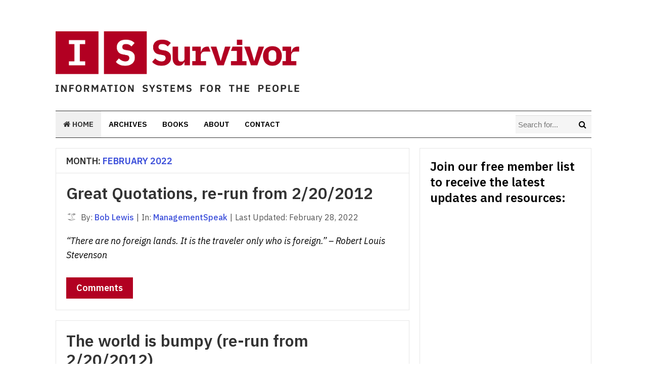

--- FILE ---
content_type: text/html; charset=UTF-8
request_url: https://issurvivor.com/2022/02/
body_size: 12325
content:
<!DOCTYPE html>
<html class="no-js" lang="en">
<head>
<meta charset="UTF-8">
<meta name="viewport" content="width=device-width, initial-scale=1">
<link rel="profile" href="http://gmpg.org/xfn/11">
<link rel="pingback" href="https://issurvivor.com/xmlrpc.php">

<title>February 2022 &#8211; IS Survivor</title>
<meta name='robots' content='max-image-preview:large' />
	<style>img:is([sizes="auto" i], [sizes^="auto," i]) { contain-intrinsic-size: 3000px 1500px }</style>
	<link rel='dns-prefetch' href='//fonts.googleapis.com' />
<link rel="alternate" type="application/rss+xml" title="IS Survivor &raquo; Feed" href="https://issurvivor.com/feed/" />
<link rel="alternate" type="application/rss+xml" title="IS Survivor &raquo; Comments Feed" href="https://issurvivor.com/comments/feed/" />
<script type="text/javascript">
/* <![CDATA[ */
window._wpemojiSettings = {"baseUrl":"https:\/\/s.w.org\/images\/core\/emoji\/16.0.1\/72x72\/","ext":".png","svgUrl":"https:\/\/s.w.org\/images\/core\/emoji\/16.0.1\/svg\/","svgExt":".svg","source":{"concatemoji":"https:\/\/issurvivor.com\/wp-includes\/js\/wp-emoji-release.min.js?ver=6.8.3"}};
/*! This file is auto-generated */
!function(s,n){var o,i,e;function c(e){try{var t={supportTests:e,timestamp:(new Date).valueOf()};sessionStorage.setItem(o,JSON.stringify(t))}catch(e){}}function p(e,t,n){e.clearRect(0,0,e.canvas.width,e.canvas.height),e.fillText(t,0,0);var t=new Uint32Array(e.getImageData(0,0,e.canvas.width,e.canvas.height).data),a=(e.clearRect(0,0,e.canvas.width,e.canvas.height),e.fillText(n,0,0),new Uint32Array(e.getImageData(0,0,e.canvas.width,e.canvas.height).data));return t.every(function(e,t){return e===a[t]})}function u(e,t){e.clearRect(0,0,e.canvas.width,e.canvas.height),e.fillText(t,0,0);for(var n=e.getImageData(16,16,1,1),a=0;a<n.data.length;a++)if(0!==n.data[a])return!1;return!0}function f(e,t,n,a){switch(t){case"flag":return n(e,"\ud83c\udff3\ufe0f\u200d\u26a7\ufe0f","\ud83c\udff3\ufe0f\u200b\u26a7\ufe0f")?!1:!n(e,"\ud83c\udde8\ud83c\uddf6","\ud83c\udde8\u200b\ud83c\uddf6")&&!n(e,"\ud83c\udff4\udb40\udc67\udb40\udc62\udb40\udc65\udb40\udc6e\udb40\udc67\udb40\udc7f","\ud83c\udff4\u200b\udb40\udc67\u200b\udb40\udc62\u200b\udb40\udc65\u200b\udb40\udc6e\u200b\udb40\udc67\u200b\udb40\udc7f");case"emoji":return!a(e,"\ud83e\udedf")}return!1}function g(e,t,n,a){var r="undefined"!=typeof WorkerGlobalScope&&self instanceof WorkerGlobalScope?new OffscreenCanvas(300,150):s.createElement("canvas"),o=r.getContext("2d",{willReadFrequently:!0}),i=(o.textBaseline="top",o.font="600 32px Arial",{});return e.forEach(function(e){i[e]=t(o,e,n,a)}),i}function t(e){var t=s.createElement("script");t.src=e,t.defer=!0,s.head.appendChild(t)}"undefined"!=typeof Promise&&(o="wpEmojiSettingsSupports",i=["flag","emoji"],n.supports={everything:!0,everythingExceptFlag:!0},e=new Promise(function(e){s.addEventListener("DOMContentLoaded",e,{once:!0})}),new Promise(function(t){var n=function(){try{var e=JSON.parse(sessionStorage.getItem(o));if("object"==typeof e&&"number"==typeof e.timestamp&&(new Date).valueOf()<e.timestamp+604800&&"object"==typeof e.supportTests)return e.supportTests}catch(e){}return null}();if(!n){if("undefined"!=typeof Worker&&"undefined"!=typeof OffscreenCanvas&&"undefined"!=typeof URL&&URL.createObjectURL&&"undefined"!=typeof Blob)try{var e="postMessage("+g.toString()+"("+[JSON.stringify(i),f.toString(),p.toString(),u.toString()].join(",")+"));",a=new Blob([e],{type:"text/javascript"}),r=new Worker(URL.createObjectURL(a),{name:"wpTestEmojiSupports"});return void(r.onmessage=function(e){c(n=e.data),r.terminate(),t(n)})}catch(e){}c(n=g(i,f,p,u))}t(n)}).then(function(e){for(var t in e)n.supports[t]=e[t],n.supports.everything=n.supports.everything&&n.supports[t],"flag"!==t&&(n.supports.everythingExceptFlag=n.supports.everythingExceptFlag&&n.supports[t]);n.supports.everythingExceptFlag=n.supports.everythingExceptFlag&&!n.supports.flag,n.DOMReady=!1,n.readyCallback=function(){n.DOMReady=!0}}).then(function(){return e}).then(function(){var e;n.supports.everything||(n.readyCallback(),(e=n.source||{}).concatemoji?t(e.concatemoji):e.wpemoji&&e.twemoji&&(t(e.twemoji),t(e.wpemoji)))}))}((window,document),window._wpemojiSettings);
/* ]]> */
</script>
<style id='wp-emoji-styles-inline-css' type='text/css'>

	img.wp-smiley, img.emoji {
		display: inline !important;
		border: none !important;
		box-shadow: none !important;
		height: 1em !important;
		width: 1em !important;
		margin: 0 0.07em !important;
		vertical-align: -0.1em !important;
		background: none !important;
		padding: 0 !important;
	}
</style>
<link rel='stylesheet' id='wp-block-library-css' href='https://issurvivor.com/wp-includes/css/dist/block-library/style.min.css?ver=6.8.3' type='text/css' media='all' />
<style id='classic-theme-styles-inline-css' type='text/css'>
/*! This file is auto-generated */
.wp-block-button__link{color:#fff;background-color:#32373c;border-radius:9999px;box-shadow:none;text-decoration:none;padding:calc(.667em + 2px) calc(1.333em + 2px);font-size:1.125em}.wp-block-file__button{background:#32373c;color:#fff;text-decoration:none}
</style>
<style id='global-styles-inline-css' type='text/css'>
:root{--wp--preset--aspect-ratio--square: 1;--wp--preset--aspect-ratio--4-3: 4/3;--wp--preset--aspect-ratio--3-4: 3/4;--wp--preset--aspect-ratio--3-2: 3/2;--wp--preset--aspect-ratio--2-3: 2/3;--wp--preset--aspect-ratio--16-9: 16/9;--wp--preset--aspect-ratio--9-16: 9/16;--wp--preset--color--black: #000000;--wp--preset--color--cyan-bluish-gray: #abb8c3;--wp--preset--color--white: #ffffff;--wp--preset--color--pale-pink: #f78da7;--wp--preset--color--vivid-red: #cf2e2e;--wp--preset--color--luminous-vivid-orange: #ff6900;--wp--preset--color--luminous-vivid-amber: #fcb900;--wp--preset--color--light-green-cyan: #7bdcb5;--wp--preset--color--vivid-green-cyan: #00d084;--wp--preset--color--pale-cyan-blue: #8ed1fc;--wp--preset--color--vivid-cyan-blue: #0693e3;--wp--preset--color--vivid-purple: #9b51e0;--wp--preset--gradient--vivid-cyan-blue-to-vivid-purple: linear-gradient(135deg,rgba(6,147,227,1) 0%,rgb(155,81,224) 100%);--wp--preset--gradient--light-green-cyan-to-vivid-green-cyan: linear-gradient(135deg,rgb(122,220,180) 0%,rgb(0,208,130) 100%);--wp--preset--gradient--luminous-vivid-amber-to-luminous-vivid-orange: linear-gradient(135deg,rgba(252,185,0,1) 0%,rgba(255,105,0,1) 100%);--wp--preset--gradient--luminous-vivid-orange-to-vivid-red: linear-gradient(135deg,rgba(255,105,0,1) 0%,rgb(207,46,46) 100%);--wp--preset--gradient--very-light-gray-to-cyan-bluish-gray: linear-gradient(135deg,rgb(238,238,238) 0%,rgb(169,184,195) 100%);--wp--preset--gradient--cool-to-warm-spectrum: linear-gradient(135deg,rgb(74,234,220) 0%,rgb(151,120,209) 20%,rgb(207,42,186) 40%,rgb(238,44,130) 60%,rgb(251,105,98) 80%,rgb(254,248,76) 100%);--wp--preset--gradient--blush-light-purple: linear-gradient(135deg,rgb(255,206,236) 0%,rgb(152,150,240) 100%);--wp--preset--gradient--blush-bordeaux: linear-gradient(135deg,rgb(254,205,165) 0%,rgb(254,45,45) 50%,rgb(107,0,62) 100%);--wp--preset--gradient--luminous-dusk: linear-gradient(135deg,rgb(255,203,112) 0%,rgb(199,81,192) 50%,rgb(65,88,208) 100%);--wp--preset--gradient--pale-ocean: linear-gradient(135deg,rgb(255,245,203) 0%,rgb(182,227,212) 50%,rgb(51,167,181) 100%);--wp--preset--gradient--electric-grass: linear-gradient(135deg,rgb(202,248,128) 0%,rgb(113,206,126) 100%);--wp--preset--gradient--midnight: linear-gradient(135deg,rgb(2,3,129) 0%,rgb(40,116,252) 100%);--wp--preset--font-size--small: 13px;--wp--preset--font-size--medium: 20px;--wp--preset--font-size--large: 36px;--wp--preset--font-size--x-large: 42px;--wp--preset--spacing--20: 0.44rem;--wp--preset--spacing--30: 0.67rem;--wp--preset--spacing--40: 1rem;--wp--preset--spacing--50: 1.5rem;--wp--preset--spacing--60: 2.25rem;--wp--preset--spacing--70: 3.38rem;--wp--preset--spacing--80: 5.06rem;--wp--preset--shadow--natural: 6px 6px 9px rgba(0, 0, 0, 0.2);--wp--preset--shadow--deep: 12px 12px 50px rgba(0, 0, 0, 0.4);--wp--preset--shadow--sharp: 6px 6px 0px rgba(0, 0, 0, 0.2);--wp--preset--shadow--outlined: 6px 6px 0px -3px rgba(255, 255, 255, 1), 6px 6px rgba(0, 0, 0, 1);--wp--preset--shadow--crisp: 6px 6px 0px rgba(0, 0, 0, 1);}:where(.is-layout-flex){gap: 0.5em;}:where(.is-layout-grid){gap: 0.5em;}body .is-layout-flex{display: flex;}.is-layout-flex{flex-wrap: wrap;align-items: center;}.is-layout-flex > :is(*, div){margin: 0;}body .is-layout-grid{display: grid;}.is-layout-grid > :is(*, div){margin: 0;}:where(.wp-block-columns.is-layout-flex){gap: 2em;}:where(.wp-block-columns.is-layout-grid){gap: 2em;}:where(.wp-block-post-template.is-layout-flex){gap: 1.25em;}:where(.wp-block-post-template.is-layout-grid){gap: 1.25em;}.has-black-color{color: var(--wp--preset--color--black) !important;}.has-cyan-bluish-gray-color{color: var(--wp--preset--color--cyan-bluish-gray) !important;}.has-white-color{color: var(--wp--preset--color--white) !important;}.has-pale-pink-color{color: var(--wp--preset--color--pale-pink) !important;}.has-vivid-red-color{color: var(--wp--preset--color--vivid-red) !important;}.has-luminous-vivid-orange-color{color: var(--wp--preset--color--luminous-vivid-orange) !important;}.has-luminous-vivid-amber-color{color: var(--wp--preset--color--luminous-vivid-amber) !important;}.has-light-green-cyan-color{color: var(--wp--preset--color--light-green-cyan) !important;}.has-vivid-green-cyan-color{color: var(--wp--preset--color--vivid-green-cyan) !important;}.has-pale-cyan-blue-color{color: var(--wp--preset--color--pale-cyan-blue) !important;}.has-vivid-cyan-blue-color{color: var(--wp--preset--color--vivid-cyan-blue) !important;}.has-vivid-purple-color{color: var(--wp--preset--color--vivid-purple) !important;}.has-black-background-color{background-color: var(--wp--preset--color--black) !important;}.has-cyan-bluish-gray-background-color{background-color: var(--wp--preset--color--cyan-bluish-gray) !important;}.has-white-background-color{background-color: var(--wp--preset--color--white) !important;}.has-pale-pink-background-color{background-color: var(--wp--preset--color--pale-pink) !important;}.has-vivid-red-background-color{background-color: var(--wp--preset--color--vivid-red) !important;}.has-luminous-vivid-orange-background-color{background-color: var(--wp--preset--color--luminous-vivid-orange) !important;}.has-luminous-vivid-amber-background-color{background-color: var(--wp--preset--color--luminous-vivid-amber) !important;}.has-light-green-cyan-background-color{background-color: var(--wp--preset--color--light-green-cyan) !important;}.has-vivid-green-cyan-background-color{background-color: var(--wp--preset--color--vivid-green-cyan) !important;}.has-pale-cyan-blue-background-color{background-color: var(--wp--preset--color--pale-cyan-blue) !important;}.has-vivid-cyan-blue-background-color{background-color: var(--wp--preset--color--vivid-cyan-blue) !important;}.has-vivid-purple-background-color{background-color: var(--wp--preset--color--vivid-purple) !important;}.has-black-border-color{border-color: var(--wp--preset--color--black) !important;}.has-cyan-bluish-gray-border-color{border-color: var(--wp--preset--color--cyan-bluish-gray) !important;}.has-white-border-color{border-color: var(--wp--preset--color--white) !important;}.has-pale-pink-border-color{border-color: var(--wp--preset--color--pale-pink) !important;}.has-vivid-red-border-color{border-color: var(--wp--preset--color--vivid-red) !important;}.has-luminous-vivid-orange-border-color{border-color: var(--wp--preset--color--luminous-vivid-orange) !important;}.has-luminous-vivid-amber-border-color{border-color: var(--wp--preset--color--luminous-vivid-amber) !important;}.has-light-green-cyan-border-color{border-color: var(--wp--preset--color--light-green-cyan) !important;}.has-vivid-green-cyan-border-color{border-color: var(--wp--preset--color--vivid-green-cyan) !important;}.has-pale-cyan-blue-border-color{border-color: var(--wp--preset--color--pale-cyan-blue) !important;}.has-vivid-cyan-blue-border-color{border-color: var(--wp--preset--color--vivid-cyan-blue) !important;}.has-vivid-purple-border-color{border-color: var(--wp--preset--color--vivid-purple) !important;}.has-vivid-cyan-blue-to-vivid-purple-gradient-background{background: var(--wp--preset--gradient--vivid-cyan-blue-to-vivid-purple) !important;}.has-light-green-cyan-to-vivid-green-cyan-gradient-background{background: var(--wp--preset--gradient--light-green-cyan-to-vivid-green-cyan) !important;}.has-luminous-vivid-amber-to-luminous-vivid-orange-gradient-background{background: var(--wp--preset--gradient--luminous-vivid-amber-to-luminous-vivid-orange) !important;}.has-luminous-vivid-orange-to-vivid-red-gradient-background{background: var(--wp--preset--gradient--luminous-vivid-orange-to-vivid-red) !important;}.has-very-light-gray-to-cyan-bluish-gray-gradient-background{background: var(--wp--preset--gradient--very-light-gray-to-cyan-bluish-gray) !important;}.has-cool-to-warm-spectrum-gradient-background{background: var(--wp--preset--gradient--cool-to-warm-spectrum) !important;}.has-blush-light-purple-gradient-background{background: var(--wp--preset--gradient--blush-light-purple) !important;}.has-blush-bordeaux-gradient-background{background: var(--wp--preset--gradient--blush-bordeaux) !important;}.has-luminous-dusk-gradient-background{background: var(--wp--preset--gradient--luminous-dusk) !important;}.has-pale-ocean-gradient-background{background: var(--wp--preset--gradient--pale-ocean) !important;}.has-electric-grass-gradient-background{background: var(--wp--preset--gradient--electric-grass) !important;}.has-midnight-gradient-background{background: var(--wp--preset--gradient--midnight) !important;}.has-small-font-size{font-size: var(--wp--preset--font-size--small) !important;}.has-medium-font-size{font-size: var(--wp--preset--font-size--medium) !important;}.has-large-font-size{font-size: var(--wp--preset--font-size--large) !important;}.has-x-large-font-size{font-size: var(--wp--preset--font-size--x-large) !important;}
:where(.wp-block-post-template.is-layout-flex){gap: 1.25em;}:where(.wp-block-post-template.is-layout-grid){gap: 1.25em;}
:where(.wp-block-columns.is-layout-flex){gap: 2em;}:where(.wp-block-columns.is-layout-grid){gap: 2em;}
:root :where(.wp-block-pullquote){font-size: 1.5em;line-height: 1.6;}
</style>
<link rel='stylesheet' id='aalb_basics_css-css' href='https://issurvivor.com/wp-content/plugins/amazon-associates-link-builder/css/aalb_basics.css?ver=1.9.3' type='text/css' media='all' />
<link rel='stylesheet' id='cptch_stylesheet-css' href='https://issurvivor.com/wp-content/plugins/captcha/css/front_end_style.css?ver=4.4.5' type='text/css' media='all' />
<link rel='stylesheet' id='dashicons-css' href='https://issurvivor.com/wp-includes/css/dashicons.min.css?ver=6.8.3' type='text/css' media='all' />
<link rel='stylesheet' id='cptch_mobile_style-css' href='https://issurvivor.com/wp-content/plugins/captcha/css/mobile_style.css?ver=4.4.5' type='text/css' media='all' />
<link rel='stylesheet' id='contact-form-7-css' href='https://issurvivor.com/wp-content/plugins/contact-form-7/includes/css/styles.css?ver=6.1.4' type='text/css' media='all' />
<link rel='stylesheet' id='wp-components-css' href='https://issurvivor.com/wp-includes/css/dist/components/style.min.css?ver=6.8.3' type='text/css' media='all' />
<link rel='stylesheet' id='godaddy-styles-css' href='https://issurvivor.com/wp-content/mu-plugins/vendor/wpex/godaddy-launch/includes/Dependencies/GoDaddy/Styles/build/latest.css?ver=2.0.2' type='text/css' media='all' />
<link rel='stylesheet' id='beginner-plugins-style-css' href='https://issurvivor.com/wp-content/themes/beginner/assets/css/plugins.min.css?ver=6.8.3' type='text/css' media='all' />
<link rel='stylesheet' id='beginner-style-css' href='https://issurvivor.com/wp-content/themes/beginner/style.min.css?ver=6.8.3' type='text/css' media='all' />
<link rel='stylesheet' id='beginner-custom-fonts-css' href='//fonts.googleapis.com/css?family=Economica%3Aregular%2Citalic%2C700%26subset%3Dlatin%2C' type='text/css' media='all' />
<link rel='stylesheet' id='beginner-skin-css' href='https://issurvivor.com/wp-content/themes/beginner/assets/css/skins/cyan.css' type='text/css' media='all' />
<link rel='stylesheet' id='gem-base-css' href='https://issurvivor.com/wp-content/plugins/godaddy-email-marketing-sign-up-forms/css/gem.min.css?ver=1.4.3' type='text/css' media='all' />
<script type="text/javascript" src="https://issurvivor.com/wp-includes/js/jquery/jquery.min.js?ver=3.7.1" id="jquery-core-js"></script>
<script type="text/javascript" src="https://issurvivor.com/wp-includes/js/jquery/jquery-migrate.min.js?ver=3.4.1" id="jquery-migrate-js"></script>
<!--[if lte IE 9]>
<script type="text/javascript" src="https://issurvivor.com/wp-content/themes/beginner/assets/js/html5shiv.min.js" id="beginner-html5-js"></script>
<![endif]-->
<link rel="https://api.w.org/" href="https://issurvivor.com/wp-json/" /><link rel="EditURI" type="application/rsd+xml" title="RSD" href="https://issurvivor.com/xmlrpc.php?rsd" />
<meta name="generator" content="WordPress 6.8.3" />

<!-- Begin Custom CSS -->
<style type="text/css" id="custom-css">
body,.entry-summary,.entry-content{font-family:"Helvetica Neue",Helvetica,Arial,sans-serif;}h1,h2,h3,h4,h5,h6,#primary-nav ul li a,#secondary-nav ul li a,.widget_posts_thumbnail a,.more-link a,#site-bottom,.single .entry-tags a,.page .entry-tags a,button,#respond #commentform .btn,input[type="submit"]{font-family:"Economica","Helvetica Neue",sans-serif;}
</style>
<!-- End Custom CSS -->
<script>document.documentElement.className = document.documentElement.className.replace(/\bno-js\b/,'js');</script>
<link rel="icon" href="https://issurvivor.com/wp-content/uploads/2025/07/cropped-is-survivor-logo-social-avatar-1-32x32.png" sizes="32x32" />
<link rel="icon" href="https://issurvivor.com/wp-content/uploads/2025/07/cropped-is-survivor-logo-social-avatar-1-192x192.png" sizes="192x192" />
<link rel="apple-touch-icon" href="https://issurvivor.com/wp-content/uploads/2025/07/cropped-is-survivor-logo-social-avatar-1-180x180.png" />
<meta name="msapplication-TileImage" content="https://issurvivor.com/wp-content/uploads/2025/07/cropped-is-survivor-logo-social-avatar-1-270x270.png" />
		<style type="text/css" id="wp-custom-css">
			/*
You can add your own CSS here.

Click the help icon above to learn more.
*/

@import url('https://fonts.googleapis.com/css2?family=IBM+Plex+Mono:ital,wght@0,100;0,200;0,300;0,400;0,500;0,600;0,700;1,100;1,200;1,300;1,400;1,500;1,600;1,700&family=IBM+Plex+Sans:ital,wght@0,100..700;1,100..700&display=swap');

#primary-bar {
	box-shadow: none;
}


.site-header #logo {
	margin: 0 0 32px 0;
	max-width: 482px;
}

html,
body,
h1,
h2,
h3,
h4, 
h5,
h6,
.entry-content p,
.entry-content li,
.entry-content a,
a,
.copyright {
  font-family: "IBM Plex Sans", sans-serif !important;
  font-optical-sizing: auto !important;
	font-weight: 400;
  font-style: normal !important;
  font-variation-settings:
    "wdth" 100 !important;
}

.entry-content {
	line-height: 28px;
}

.entry-content p,
.entry-content li,
.entry-content a {
	font-size: 18px;
	line-height: 28px;
	font-weight: 400 !important; 
}




a:not(.ab-item), 
a:visited, 
.site-title a, 
.site-title a:hover, 
.sidebar .widget .widget-title, 
#footer .widget .widget-title, 
.content-loop .entry-meta .entry-category a, 
.single #content .entry-meta .entry-category a, 
.page #content .entry-meta .entry-category a, 
.pagination .page-numbers.current, .heading, 
.entry-title a:hover, 
.sidebar .widget ul > li a:hover, 
#secondary-nav ul li a:hover, 
#secondary-nav ul li.current_item a, 
#secondary-nav ul li.sfHover a, 
#primary-nav ul.sf-menu li li a:hover,
#secondary-nav ul.sf-menu li li a:hover, 
#primary-nav .posts .post-list:hover .entry-title, 
#secondary-nav .posts .post-list:hover .entry-title, 
.sidebar .widget a, .deals-nav ul li a {
	color: #3C4FDA;
}

a:focus:not(.ab-item),
a:hover:not(.ab-item),
.pagination .page-numbers:focus,
.pagination .page-numbers:hover {
	color: #0F1F9D !important;
}


.banner-headline,
.large-text {
	font-size: 56px;
	font-weight: 700 !important;
}

h1 {
	font-size: 40px;
	font-weight: 700 !important;
}

.entry-title,
.entry-title a {
	font-size: 32px;
	font-weight: 600 !important;
}


h2,
h3,
h4,
h5,
h6,
a,
.heading,
.subheadings,
#primary-nav ul li a, #secondary-nav ul li a
{
	font-weight: 600 !important;
}

button:not(#search-submit),
.more-link {
	font-family: "IBM Plex Sans", sans-serif !important;
  font-optical-sizing: auto !important;
  font-weight: 500 !important;
  font-style: normal !important;
  font-variation-settings:
    "wdth" 100 !important;
}

.wpcf7-submit {
	font-family: "IBM Plex Sans", sans-serif !important;
  font-optical-sizing: auto !important;
  font-weight: 500 !important;
  font-style: normal !important;
  font-variation-settings:
    "wdth" 100 !important;
    padding: 0 24px !important;
    display: block !important;
}




.more-link a,
.more-link a:visited,
.pagination .next, 
.pagination .prev,
.author-badge, 
button:not(#search-submit), 
#respond #commentform .btn, 
input[type="submit"], 
.deals-nav ul li a:hover, 
.deals-nav ul li.current a, 
.deals-nav ul li.active a {
	background: #B20022;
	color: #fff;
	border-radius: 0;
	display: inline-flex;
	padding: 8px 20px;
	justify-content: center;
	align-items: center;
	gap: 10px;
	font-size: 18px !important;
	transition: all 250ms ease;
}

.pagination {
	padding: 12px 20px !important;
}

.pagination .next:after, 
.pagination .prev:after {
	display: none;
}

.pagination .next:focus,
.pagination .next:hover,
.pagination .prev:focus,
.pagination .prev:hover, 
.more-link a:focus,
.more-link a:hover {
	background: #820019 !important;
	color: #fff !important;
}



.entry-meta,
.entry-category {
  font-size: 16px !important;
  color: #555 !important;
}

.entry-meta, 
.entry-category {
	font-size: 16px;	
}

.entry-meta a,
.entry-category a {
  color: #3C4FDA !important;
	font-size: 16px;
	font-weight: 500 !important;
}

.entry-meta a:hover,
.entry-category a:hover {
	text-decoration: underline;
}

.entry-meta a:focus,
.entry-meta a:hover,
.entry-category a:focus,
.entry-category a:hover {
  color: #0F1F9D !important;
}




.entry-content a {
    text-decoration: none;
}

.entry-content a:hover {
    text-decoration: underline;
}


#footer .widget ul>li a:hover,
#footer .copyright a:hover{
	color: #B20022 !important;
}

#footer .copyright,
#footer .copyright a {
	font-size: 16px !important;
	
}

		</style>
		</head>

<body class="wordpress ltr parent-theme y2026 m01 d24 h03 saturday logged-out custom-background archive date month multi-author layout-2c-l" dir="ltr" itemscope="itemscope" itemtype="http://schema.org/Blog">

<div id="page" class="hfeed site clearfix">

	<!-- Primary Bar / Start -->
	<div id="primary-bar" class="clearfix">

		<div class="container">

			
			
		</div><!-- .container -->

	</div>
	<!-- Primary Bar / End -->

	<header id="masthead" class="site-header container clearfix" itemscope="itemscope" itemtype="http://schema.org/WPHeader">

		<div class="site-branding">
			<div id="logo" itemscope itemtype="http://schema.org/Brand">
<a href="https://issurvivor.com" itemprop="url" rel="home">
<img itemprop="logo" src="https://issurvivor.com/wp-content/uploads/2025/07/is-survivor-logo-tag-bottom-1.png" alt="IS Survivor" />
</a>
</div>
		</div>

		
	</header><!-- #masthead -->

	<div id="secondary-bar" class="container clearfix">

		<!-- Secondary Navigation / Start -->
<nav id="secondary-nav" class="main-navigation" itemscope="itemscope" itemtype="http://schema.org/SiteNavigationElement">

	<ul id="secondary-menu" class="sf-menu"><li  id="menu-item-6742" class="menu-item menu-item-type-custom menu-item-object-custom menu-item-home menu-item-6742 home_item"><a href="https://issurvivor.com"><i class="fa fa-home"></i> Home</a></li>
<li  id="menu-item-6753" class="menu-item menu-item-type-post_type menu-item-object-page menu-item-6753"><a href="https://issurvivor.com/archives/">Archives</a></li>
<li  id="menu-item-6768" class="menu-item menu-item-type-post_type menu-item-object-page menu-item-6768"><a href="https://issurvivor.com/books/">Books</a></li>
<li  id="menu-item-6743" class="menu-item menu-item-type-post_type menu-item-object-page menu-item-6743"><a href="https://issurvivor.com/about/">About</a></li>
<li  id="menu-item-6744" class="menu-item menu-item-type-post_type menu-item-object-page menu-item-6744"><a href="https://issurvivor.com/contact/">Contact</a></li>
</ul>
</nav><!-- #secondary-nav -->

					<div class="header-search">
				<form id="searchform" method="get" action="https://issurvivor.com/">
					<button type="submit" id="search-submit" class="fa fa-search"></button>
					<input type="search" name="s" id="s" placeholder="Search for..." autocomplete="off" value="">
				</form>
			</div><!-- .header-search -->
		
	</div><!-- #secondary-bar -->

	<main id="main" class="site-main container clearfix">

		
	<div id="primary" class="content-area">

		
			<div class="content-loop">

				<header class="page-header">
					<h3 class="heading"><span>Month:</span> February 2022</h3>				</header><!-- .page-header -->

								
					<article id="post-8959" class="entry author-admin post-8959 post type-post status-publish format-standard hentry category-managementspeak no-post-thumbnail" itemscope="itemscope" itemtype="http://schema.org/BlogPosting" itemprop="blogPost">

	
	<h2 class="entry-title" itemprop="headline"><a href="https://issurvivor.com/2022/02/28/great-quotations-re-run-from-2-20-2012/" rel="bookmark" itemprop="url">Great Quotations, re-run from 2/20/2012</a></h2>
		<div class="entry-meta">

		<meta itemscope itemprop="mainEntityOfPage" itemType="https://schema.org/WebPage" itemid="https://issurvivor.com/2022/02/28/great-quotations-re-run-from-2-20-2012/" content="Great Quotations, re-run from 2/20/2012" />
		<meta content="2022-02-28T19:45:05-05:00" itemprop="datePublished" title="Monday, February 28, 2022, 7:45 pm"/>
		<meta itemprop="dateModified" content="2022-02-28T19:45:10-05:00" title="Monday, February 28, 2022, 7:45 pm" />

		<span class="post-author vcard" itemprop="author" itemscope="itemscope" itemtype="http://schema.org/Person"><a href="https://issurvivor.com/author/admin/"><img alt='Bob Lewis' src='https://secure.gravatar.com/avatar/2fde7868bdcca5c775ab55db1a31ea2d1f74f84eecef5616ada2817f7ae6f467?s=200&#038;d=mm&#038;r=g' srcset='https://secure.gravatar.com/avatar/2fde7868bdcca5c775ab55db1a31ea2d1f74f84eecef5616ada2817f7ae6f467?s=400&#038;d=mm&#038;r=g 2x' class='avatar avatar-200 photo' height='200' width='200' decoding='async'/></a> By: <a class="url fn n" href="https://issurvivor.com/author/admin/" itemprop="url"><span itemprop="name">Bob Lewis</span></a></span><span class="sep">|</span><span class="entry-category" itemprop="articleSection">In: <a href="https://issurvivor.com/category/managementspeak/">ManagementSpeak</a></span><!-- .entry-category --><span class="sep">|</span><span class="post-date">Last Updated: <time datetime="2022-02-28T19:45:05-05:00">February 28, 2022</time></span>
	</div><!-- .entry-meta -->
	
				
	<div class="entry-content" itemprop="articleBody">
	
<p><em>“There are no foreign lands. It is the traveler only who is foreign.”</em> <em>– Robert Louis Stevenson</em></p>
	</div>

	<div class="more-link">
		<a href="https://issurvivor.com/2022/02/28/great-quotations-re-run-from-2-20-2012/">Comments</a>
	</div>

		<div itemprop="publisher" itemscope itemtype="https://schema.org/Organization">
		<div itemprop="logo" itemscope itemtype="https://schema.org/ImageObject">
						<meta itemprop="url" content="https://issurvivor.com/wp-content/uploads/2025/07/is-survivor-logo-tag-bottom-1.png">
			<meta itemprop="width" content="300">
			<meta itemprop="height" content="200">
		</div>
		<meta itemprop="name" content="IS Survivor">
	</div>
	
</article><!-- #post-## -->

				
					<article id="post-8957" class="entry author-rdlewis post-8957 post type-post status-publish format-standard hentry category-leadership no-post-thumbnail" itemscope="itemscope" itemtype="http://schema.org/BlogPosting" itemprop="blogPost">

	
	<h2 class="entry-title" itemprop="headline"><a href="https://issurvivor.com/2022/02/28/the-world-is-bumpy-re-run-from-2-20-2012/" rel="bookmark" itemprop="url">The world is bumpy (re-run from 2/20/2012)</a></h2>
		<div class="entry-meta">

		<meta itemscope itemprop="mainEntityOfPage" itemType="https://schema.org/WebPage" itemid="https://issurvivor.com/2022/02/28/the-world-is-bumpy-re-run-from-2-20-2012/" content="The world is bumpy (re-run from 2/20/2012)" />
		<meta content="2022-02-28T19:43:41-05:00" itemprop="datePublished" title="Monday, February 28, 2022, 7:43 pm"/>
		<meta itemprop="dateModified" content="2022-02-28T19:50:42-05:00" title="Monday, February 28, 2022, 7:50 pm" />

		<span class="post-author vcard" itemprop="author" itemscope="itemscope" itemtype="http://schema.org/Person"><a href="https://issurvivor.com/author/rdlewis/"><img alt='Bob Lewis' src='https://secure.gravatar.com/avatar/8d64145842d862807f9c4f46b96d0e341b35c0c20265fd8335e6b255110794e6?s=200&#038;d=mm&#038;r=g' srcset='https://secure.gravatar.com/avatar/8d64145842d862807f9c4f46b96d0e341b35c0c20265fd8335e6b255110794e6?s=400&#038;d=mm&#038;r=g 2x' class='avatar avatar-200 photo' height='200' width='200' decoding='async'/></a> By: <a class="url fn n" href="https://issurvivor.com/author/rdlewis/" itemprop="url"><span itemprop="name">Bob Lewis</span></a></span><span class="sep">|</span><span class="entry-category" itemprop="articleSection">In: <a href="https://issurvivor.com/category/leadership/">Leadership</a></span><!-- .entry-category --><span class="sep">|</span><span class="post-date">Last Updated: <time datetime="2022-02-28T19:43:41-05:00">February 28, 2022</time></span>
	</div><!-- .entry-meta -->
	
				
	<div class="entry-content" itemprop="articleBody">
	
<p><em><strong>Before we get started,</strong> you&#8217;re invited to enjoy (or froth at the mouth at, or snooze in response to) my recent conversation with PurposeWorks&#8217;s Thomas Bertels. You can watch it here: <a href="https://www.youtube.com/watch?v=H2olFOhxBUc">Work Matters S2E8: Bob Lewis &#8211; Digital Transformation &#8211; YouTube</a> .  </em></p>



<p><em>It was a travel week, so I&#8217;m re-running one I enjoyed re-reading from ten years ago. In addition to the ten-years-ago tag, I also chose this because I&#8217;ve been thinking a lot about corporate culture recently. One way or another, what follows has a culture tie-in. Hope you enjoy the re-read.</em></p>



<p><em>&#8211; Bob</em></p>



<p class="has-text-align-center">#  # #</p>



<p>Let me tell you about Morocco.</p>



<p>Truth be told, I don’t know how to tell you about Morocco. Heck, I’ve lived in the United States for nearly 60 years, and were a Moroccan to have asked me to tell them about it, I wouldn’t have known where to begin. Something more specific? Sure. We talked about lots of specifics. But something that would help them get a handle on the place? That’s harder. A lot harder.</p>



<p>This trip … two weeks in an incredibly diverse country with a colorful, often bizarre history, forever overlaid in American perceptions by&nbsp;<em>Casablanca,</em>&nbsp;got me to thinking: In the 21<sup>st</sup>&nbsp;century, why do any of us choose to be tourists? What is it we want to get out of a visit to another place?</p>



<p>In Madrid, on a one-day stop before heading home, we spent hours at the Prado. Even had our day consisted of nothing beyond the time we spent standing in front of Bosch’s&nbsp;<em><a href="http://finearthomework.files.wordpress.com/2009/06/hieronymus-bosch1024.jpg" target="_blank" rel="noreferrer noopener">The Garden of Earthly Delights</a>,&nbsp;</em>it would have been an excellent day.</p>



<p>Great art in person … the actual reality … far exceeds the best virtual reality has to offer. The first, obvious reason is dimension.&nbsp;<em>The Garden</em>&nbsp;is a big tryptych … maybe six feet wide and five high (we weren’t carrying a tape measure) and the impact is just something a computer screen can’t come close to.</p>



<p>Even more than size, though, is pigment. The best white a printout can achieve is whatever the paper it’s printed on is like; on-screen the darkest black is just a dull gray, and the hues and shades between are merely approximate.</p>



<p>But museums, no matter how marvelous, aren’t tourism. In principle, what’s in one museum can be loaned to another museum. It’s portable, which means it isn’t intrinsic to the destination.</p>



<p>If Tom Friedman is to be believed, nothing is intrinsic to the destination anymore. We live in a homogenized world, where all the same everything is available everywhere and everything is done pretty much the same way. Visit Casablanca, for example, and except for mosques being far more prevalent than churches, you’d be forgiven for wondering if you hadn’t accidentally landed in Chicago. Flat indeed.</p>



<p>(Stray thought about project management: Casablanca’s&nbsp;<a href="http://en.wikipedia.org/wiki/Hassan_II_Mosque" target="_blank" rel="noreferrer noopener">Hassan II Mosque</a>, started in 1986 and completed in 1993, is more remarkable in every respect than Madrid’s&nbsp;&nbsp;<a href="http://en.wikipedia.org/wiki/Catedral_de_la_Almudena" target="_blank" rel="noreferrer noopener">Catedral de la Almudena</a>, completed the same year following more than a century of construction. Somewhere in there are lessons to be drawn. I promise you, I won’t be the one to draw them.)</p>



<p>Is the world so flat that tourism serves no interesting purpose anymore? No. The world of business perhaps. Business trips gravitate to large cities like Casablanca, and Madrid, and Sydney, and Chicago. But even there the flatness is transactional. Large urban environments are good at disguising cultural differences.</p>



<p>But the cultural differences are there, augmented and supported by different dominant religions, historical resentments, and civic expectations.</p>



<p>Leave Casablanca behind for Marrakech or Fes—cities with very different flavors, a long history of rivalry with each other, and Medinas (their old, walled hearts) that are mazes guaranteed to bring your average lab rat to loud tears and a complete nervous breakdown—and the world starts to look pretty bumpy, even if wifi and satellite dishes are nearly ubiquitous. Berbers and Arabs in traditional garb (with Minnesota-traditional down vests added on cold mornings) rub shoulders with more Berbers and Arabs in western clothing, and with Christians and a few remaining Jews (most of Morocco’s Jews have left the old Jewish quarters of Fes and Marrakech for the more modern economies of Rabat and Casablanca; Moroccans speak of the old Jewish communities with pride; and many Berbers claim ancient Jewish ancestry, presumably from the diaspora).</p>



<p>And, remarkably, nobody worries about it very much. We were lucky enough to have a Moroccan driver—a wonderful guy named Abdul who spoke excellent English, and who arranged a number of private tours for us … for example, with a degreed historian at the ancient Roman ruins at Volubilis, a Berber who was separated at birth from Joe Pesci and knew it (quite unsettling). We had wide-ranging conversations with all of them, and never once heard a Moroccan refer to any identifiable group in the country with anything except respect and appreciation. Except, that is, for their Parliament, but then, that isn’t flatness. It’s merely universal.</p>



<p>Even the French colonial period is thought of with some fondness so far as we could tell. I base this in part on our visit to Morocco’s “Swiss village” just outside Fes in the mid-Atlas range. Built by the French, it looks for all the world like any other alpine village, complete with red tile roofs, cranes nesting on the chimneys, and cafes with superior chocolate pastries.</p>



<p>In the end, this, I think, is what tourism is for. No, not the chocolate pastries. To understand and appreciate the bumpiness on a personal level—to connect with people who, in a still-bumpy world, live in different bumps than we do so we can get some sense of what we have in common, and what we don’t.</p>



<p>What is Morocco like? We were lucky enough to make it to Merzouga, where the Saharan sand dunes start. We did the tourist thing and rode camels into the dunes to watch the sunset.</p>



<p>About the saddles Moroccans use on their camels: They start with heavy gauge wire to make a frame. Then they wrap some cloth around it. Between it and the camel goes a thick blanket or some other form of padding. Between it and the rider goes … nothing, so far as I could tell.</p>



<p>This isn’t new, either. Douglas Porch’s wonderful&nbsp;<em>The Conquest of Morocco&nbsp;</em>includes this, from the late 1800s, about Moroccan saddles: “On the ridge are some curious lumps, which come exactly where lumps are least welcome to any person of Christian build.”</p>



<p>In any event, the gentleman who led our camels, and ourselves up into the dunes is from a family of Arab nomads. His parents lived that life.</p>



<p>Once he had us safely off our camels and gazing into the trackless Saharan sand, he pulled out his cell phone to text some friends.</p>
	</div>

	<div class="more-link">
		<a href="https://issurvivor.com/2022/02/28/the-world-is-bumpy-re-run-from-2-20-2012/">Comments</a>
	</div>

		<div itemprop="publisher" itemscope itemtype="https://schema.org/Organization">
		<div itemprop="logo" itemscope itemtype="https://schema.org/ImageObject">
						<meta itemprop="url" content="https://issurvivor.com/wp-content/uploads/2025/07/is-survivor-logo-tag-bottom-1.png">
			<meta itemprop="width" content="300">
			<meta itemprop="height" content="200">
		</div>
		<meta itemprop="name" content="IS Survivor">
	</div>
	
</article><!-- #post-## -->

				
			</div><!-- .content-loop -->

			
	
	<nav class="navigation pagination" aria-label="Posts pagination">
		<h2 class="screen-reader-text">Posts pagination</h2>
		<div class="nav-links"><span aria-current="page" class="page-numbers current">1</span>
<a class="page-numbers" href="https://issurvivor.com/2022/02/page/2/">2</a>
<span class="page-numbers dots">&hellip;</span>
<a class="page-numbers" href="https://issurvivor.com/2022/02/page/4/">4</a>
<a class="next page-numbers" href="https://issurvivor.com/2022/02/page/2/">Next</a></div>
	</nav>

		
		
		
	</div><!-- #primary -->

	
<div id="secondary" class="widget-area sidebar" aria-label="Primary Sidebar" role="complementary" itemscope="itemscope" itemtype="http://schema.org/WPSideBar">
	<aside id="block-3" class="widget widget_block"><h3 style="margin-bottom: 24px">Join our free member list to receive the latest updates and resources:</h3>
<iframe src="https://gem.godaddy.com/signups/528433d8439940c89262a4936ecb1be0/iframe" scrolling="no" frameborder="0" height="299" style="max-width: 400px; width: 100%;"></iframe>
<p>We limit our emails and will never sell your information.</p></aside></div><!-- #secondary -->

<div class="clearfix"></div>

	</main><!-- #main -->

	<footer id="footer" class="clearfix" itemscope="itemscope" itemtype="http://schema.org/WPFooter">

		<div class="footer-columns clearfix">

	<div class="container clearfix">

		<div class="footer-column footer-column-1" aria-label="Footer Column 1" role="complementary" itemscope="itemscope" itemtype="http://schema.org/WPSideBar">
			<div id="nav_menu-3" class="widget widget_nav_menu"><div class="menu-footcol1-container"><ul id="menu-footcol1" class="menu"><li id="menu-item-6749" class="menu-item menu-item-type-post_type menu-item-object-page menu-item-6749"><a href="https://issurvivor.com/terms-and-conditions/">Terms and Conditions</a></li>
</ul></div></div>		</div><!-- .footer-column .footer-column-1 -->

		<div class="footer-column footer-column-2" aria-label="Footer Column 2" role="complementary" itemscope="itemscope" itemtype="http://schema.org/WPSideBar">
			<div id="nav_menu-4" class="widget widget_nav_menu"><div class="menu-footcol2-container"><ul id="menu-footcol2" class="menu"><li id="menu-item-6750" class="menu-item menu-item-type-post_type menu-item-object-page menu-item-6750"><a href="https://issurvivor.com/privacy-policy/">Privacy Policy</a></li>
</ul></div></div>		</div><!-- .footer-column .footer-column-2 -->

		<div class="footer-column footer-column-3" aria-label="Footer Column 3" role="complementary" itemscope="itemscope" itemtype="http://schema.org/WPSideBar">
			<div id="nav_menu-5" class="widget widget_nav_menu"><div class="menu-footcol3-container"><ul id="menu-footcol3" class="menu"><li id="menu-item-6751" class="menu-item menu-item-type-post_type menu-item-object-page menu-item-6751"><a href="https://issurvivor.com/6728-2/">Right of Withdrawal</a></li>
</ul></div></div>		</div><!-- .footer-column .footer-column-3 -->

		<div class="footer-column footer-column-4" aria-label="Footer Column 4" role="complementary" itemscope="itemscope" itemtype="http://schema.org/WPSideBar">
			<div id="nav_menu-6" class="widget widget_nav_menu"><div class="menu-footcol4-container"><ul id="menu-footcol4" class="menu"><li id="menu-item-6752" class="menu-item menu-item-type-post_type menu-item-object-page menu-item-6752"><a href="https://issurvivor.com/contact/">Contact</a></li>
</ul></div></div>		</div><!-- .footer-column .footer-column-4 -->

	</div><!-- .container -->

</div><!-- .footer-columns -->

		<!-- Site Bottom / Start -->
		<div id="site-bottom" class="clearfix">
			<div class="container">
								<div class="copyright">© 2003 - 2025 <a href="https://issurvivor.com">IS Survivor</a> </div>			</div>
		</div>
		<!-- Site Bottom / End -->

	</footer><!-- #colophon -->

</div><!-- #page -->

<script type="speculationrules">
{"prefetch":[{"source":"document","where":{"and":[{"href_matches":"\/*"},{"not":{"href_matches":["\/wp-*.php","\/wp-admin\/*","\/wp-content\/uploads\/*","\/wp-content\/*","\/wp-content\/plugins\/*","\/wp-content\/themes\/beginner\/*","\/*\\?(.+)"]}},{"not":{"selector_matches":"a[rel~=\"nofollow\"]"}},{"not":{"selector_matches":".no-prefetch, .no-prefetch a"}}]},"eagerness":"conservative"}]}
</script>
<script type="text/javascript" src="https://issurvivor.com/wp-includes/js/dist/hooks.min.js?ver=4d63a3d491d11ffd8ac6" id="wp-hooks-js"></script>
<script type="text/javascript" src="https://issurvivor.com/wp-includes/js/dist/i18n.min.js?ver=5e580eb46a90c2b997e6" id="wp-i18n-js"></script>
<script type="text/javascript" id="wp-i18n-js-after">
/* <![CDATA[ */
wp.i18n.setLocaleData( { 'text direction\u0004ltr': [ 'ltr' ] } );
/* ]]> */
</script>
<script type="text/javascript" src="https://issurvivor.com/wp-content/plugins/contact-form-7/includes/swv/js/index.js?ver=6.1.4" id="swv-js"></script>
<script type="text/javascript" id="contact-form-7-js-before">
/* <![CDATA[ */
var wpcf7 = {
    "api": {
        "root": "https:\/\/issurvivor.com\/wp-json\/",
        "namespace": "contact-form-7\/v1"
    }
};
/* ]]> */
</script>
<script type="text/javascript" src="https://issurvivor.com/wp-content/plugins/contact-form-7/includes/js/index.js?ver=6.1.4" id="contact-form-7-js"></script>
<script type="text/javascript" src="https://issurvivor.com/wp-content/themes/beginner/assets/js/beginner.min.js" id="beginner-scripts-js"></script>
<script type="text/javascript" id="gem-main-js-extra">
/* <![CDATA[ */
var GEM = {"thankyou":"Thank you for signing up!","thankyou_suppressed":"Thank you for signing up! Please check your email to confirm your subscription.","oops":"Oops! There was a problem. Please try again.","email":"Please enter a valid email address.","required":"%s is a required field."};
/* ]]> */
</script>
<script type="text/javascript" src="https://issurvivor.com/wp-content/plugins/godaddy-email-marketing-sign-up-forms/js/gem.min.js?ver=1.4.3" id="gem-main-js"></script>

</body>
</html>


--- FILE ---
content_type: text/css
request_url: https://issurvivor.com/wp-content/themes/beginner/assets/css/skins/cyan.css
body_size: -226
content:
/**
 * Cyan skin
 */
a,
a:hover,
a:visited,
.site-title a,
.site-title a:hover,
.sidebar .widget .widget-title,
#footer .widget .widget-title,
.content-loop .entry-meta .entry-category a,
.single #content .entry-meta .entry-category a,
.page #content .entry-meta .entry-category a,
.pagination .page-numbers.current,
.heading,
.entry-title a:hover,
.sidebar .widget ul > li a:hover,
#secondary-nav ul li a:hover,
#secondary-nav ul li.current_item a,
#secondary-nav ul li.sfHover a,
#primary-nav ul.sf-menu li li a:hover,
#secondary-nav ul.sf-menu li li a:hover,
#primary-nav .posts .post-list:hover .entry-title,
#secondary-nav .posts .post-list:hover .entry-title,
.sidebar .widget a,
.deals-nav ul li a {
	color: #00BCD4;
}

.more-link a,
.pagination .next,
.author-badge,
button,
#respond #commentform .btn,
input[type="submit"],
.deals-nav ul li a:hover,
.deals-nav ul li.current a,
.deals-nav ul li.active a {
	background-color: #00BCD4;
	color: #fff;
}

.pagination .next:after {
	border-left-color: #00BCD4;
}

#primary-nav ul ul,
#primary-nav .sf-mega {
	border-top-color: #00BCD4;
}

.widget_tag_cloud a {
	border-color: #00BCD4;
}

